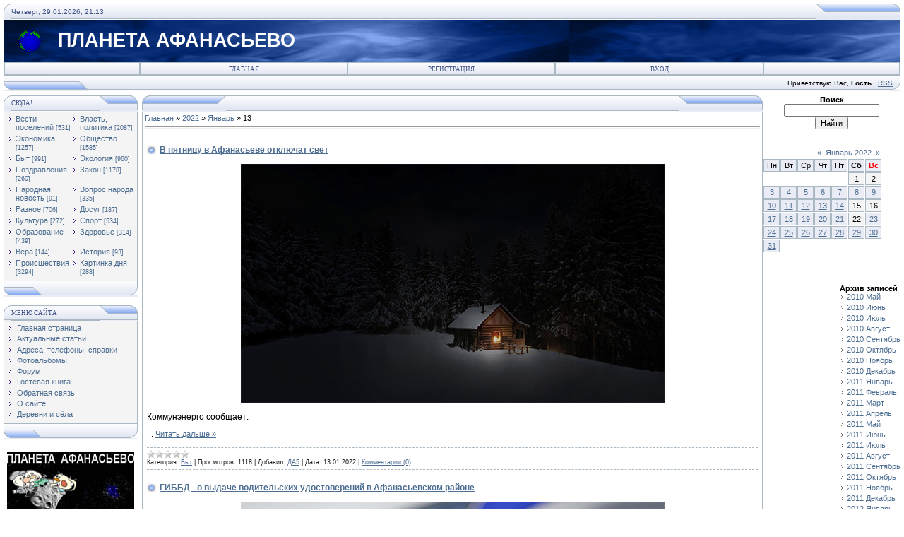

--- FILE ---
content_type: text/html; charset=UTF-8
request_url: https://afanasyevo.ucoz.ru/news/2022-01-13
body_size: 14518
content:
<!DOCTYPE html>
<html>
<head>
<script type="text/javascript" src="/?bYT%5E3naOt0v3gG7j2kjAsMSlCXMhA%21Q%218aiOfbbwbZqalisBOYWaywufnBI09j3Ye%3B5QrzQGgH2bufMMQRPjL7gyM%3BWc9EfewB4sH0A%3ByrM1Mu9Xaws3pUNWHp1xH1e4SW7EinDIZCu9C1CJnAHv06%21QB2kp50NbcxJFP%2111IClfqKWpSjNXjQqq4WmtGOA%5EjaldXHqR%21FJpB3zCjYbLEKQhxU%5EtCrwo"></script>
	<script type="text/javascript">new Image().src = "//counter.yadro.ru/hit;ucoznet?r"+escape(document.referrer)+(screen&&";s"+screen.width+"*"+screen.height+"*"+(screen.colorDepth||screen.pixelDepth))+";u"+escape(document.URL)+";"+Date.now();</script>
	<script type="text/javascript">new Image().src = "//counter.yadro.ru/hit;ucoz_desktop_ad?r"+escape(document.referrer)+(screen&&";s"+screen.width+"*"+screen.height+"*"+(screen.colorDepth||screen.pixelDepth))+";u"+escape(document.URL)+";"+Date.now();</script>
<meta http-equiv="content-type" content="text/html; charset=UTF-8">
<title>13 Января 2022 - ПЛАНЕТА АФАНАСЬЕВО</title>

<link type="text/css" rel="StyleSheet" href="/.s/src/css/121.css" />
<script type="text/javascript">function chbg(t,f){if (f==1){t.style.background="url('/.s/t/121/1.gif')";}else {t.style.background="url('/.s/t/121/2.gif')";}}</script>


	<link rel="stylesheet" href="/.s/src/base.min.css?v=221108" />
	<link rel="stylesheet" href="/.s/src/layer7.min.css?v=221108" />

	<script src="/.s/src/jquery-1.12.4.min.js"></script>
	
	<script src="/.s/src/uwnd.min.js?v=221108"></script>
	<script src="//s730.ucoz.net/cgi/uutils.fcg?a=uSD&ca=2&ug=999&isp=0&r=0.937679825360533"></script>
	<link rel="stylesheet" href="/.s/src/ulightbox/ulightbox.min.css" />
	<link rel="stylesheet" href="/.s/src/social.css" />
	<script src="/.s/src/ulightbox/ulightbox.min.js"></script>
	<script>
/* --- UCOZ-JS-DATA --- */
window.uCoz = {"country":"US","ssid":"313702170604405772007","uLightboxType":1,"module":"news","site":{"domain":null,"id":"0afanasyevo","host":"afanasyevo.ucoz.ru"},"sign":{"7287":"Перейти на страницу с фотографией.","5458":"Следующий","7252":"Предыдущий","7254":"Изменить размер","7253":"Начать слайд-шоу","7251":"Запрошенный контент не может быть загружен. Пожалуйста, попробуйте позже.","3125":"Закрыть","5255":"Помощник"},"layerType":7,"language":"ru"};
/* --- UCOZ-JS-CODE --- */
 function uSocialLogin(t) {
			var params = {"ok":{"height":390,"width":710},"yandex":{"height":515,"width":870},"facebook":{"height":520,"width":950},"google":{"height":600,"width":700},"vkontakte":{"height":400,"width":790}};
			var ref = escape(location.protocol + '//' + ('afanasyevo.ucoz.ru' || location.hostname) + location.pathname + ((location.hash ? ( location.search ? location.search + '&' : '?' ) + 'rnd=' + Date.now() + location.hash : ( location.search || '' ))));
			window.open('/'+t+'?ref='+ref,'conwin','width='+params[t].width+',height='+params[t].height+',status=1,resizable=1,left='+parseInt((screen.availWidth/2)-(params[t].width/2))+',top='+parseInt((screen.availHeight/2)-(params[t].height/2)-20)+'screenX='+parseInt((screen.availWidth/2)-(params[t].width/2))+',screenY='+parseInt((screen.availHeight/2)-(params[t].height/2)-20));
			return false;
		}
		function TelegramAuth(user){
			user['a'] = 9; user['m'] = 'telegram';
			_uPostForm('', {type: 'POST', url: '/index/sub', data: user});
		}
function loginPopupForm(params = {}) { new _uWnd('LF', ' ', -250, -100, { closeonesc:1, resize:1 }, { url:'/index/40' + (params.urlParams ? '?'+params.urlParams : '') }) }
/* --- UCOZ-JS-END --- */
</script>

	<style>.UhideBlock{display:none; }</style>
</head>

<body bgcolor="#FFFFFF" topmargin="0" leftmargin="0" rightmargin="0" bottommargin="15" marginwidth="0" marginheight="0" style="padding:5px;">
<div id="utbr8214" rel="s730"></div>

<!--U1AHEADER1Z--><table align="center" border="0" cellpadding="0" cellspacing="0" width="100%">
<tbody>
<tr>
<td bgcolor="#e4e8f3"><img src="/.s/t/121/3.gif" border="0" width="11" height="21"></td>
<td class="copy" background="/.s/t/121/4.gif" bgcolor="#e4e8f3" width="95%"><span style="color: rgb(68, 85, 136);">Четверг, 29.01.2026, 21:13</span></td>
<td bgcolor="#e4e8f3"><img src="/.s/t/121/5.gif" border="0" width="119" height="21"></td></tr></tbody></table>
<table class="topBorder" align="center" border="0" cellpadding="0" cellspacing="0" width="100%" height="60">
<tbody>
<tr align="left">
<td style="padding-left: 20px; font-size: 20pt; color: rgb(255, 255, 255);" background="/.s/t/121/6.gif" bgcolor="#03276e"><img style="position: absolute;" alt="" src="/21.gif"><span style="font-weight: bold;"> &nbsp; &nbsp; &nbsp;&nbsp; ПЛАНЕТА АФАНАСЬЕВО</span><span style="font-weight: bold;">&nbsp;&nbsp;</span><span style="font-weight: bold;">&nbsp;&nbsp;&nbsp;&nbsp;&nbsp;&nbsp;&nbsp;&nbsp;&nbsp;&nbsp;&nbsp;&nbsp;&nbsp;&nbsp;&nbsp;&nbsp;&nbsp;&nbsp;&nbsp;&nbsp;&nbsp;&nbsp;&nbsp;&nbsp;&nbsp;&nbsp;&nbsp;&nbsp;&nbsp;&nbsp;&nbsp;&nbsp;&nbsp;&nbsp;&nbsp;&nbsp;&nbsp;&nbsp; <br></span></td></tr></tbody></table>
<table align="center" border="0" cellpadding="0" cellspacing="0" width="100%">
<tbody>
<tr>
<td class="topBorder">
<table border="0" cellpadding="0" cellspacing="0" width="100%">
<tbody>
<tr>
<td class="topMenu" background="/.s/t/121/2.gif" width="15%"><img src="/.s/t/121/7.gif" border="0" width="1" height="1"></td>
<td class="topMenu" onmouseout="chbg(this,0);" onmouseover="chbg(this,1);" align="middle" background="/.s/t/121/2.gif" width="23%"><a class="menu1" href="http://afanasyevo.ucoz.ru/"><!--<s5176>-->Главная<!--</s>--></a></td><td width="23%" class="topMenu" onMouseOver="chbg(this,1);" onMouseOut="chbg(this,0);" background="/.s/t/121/2.gif" align="center"><a class="menu1" href="/register"><!--<s3089>-->Регистрация<!--</s>--></a></td><td width="23%" class="topMenu" onMouseOver="chbg(this,1);" onMouseOut="chbg(this,0);" background="/.s/t/121/2.gif" align="center"><a class="menu1" href="javascript:;" rel="nofollow" onclick="loginPopupForm(); return false;"><!--<s3087>-->Вход<!--</s>--></a></td>
<td class="topMenu" background="/.s/t/121/2.gif" width="15%"><img src="/.s/t/121/7.gif" border="0" width="1" height="1"></td></tr></tbody></table></td></tr></tbody></table>
<table align="center" border="0" cellpadding="0" cellspacing="0" width="100%">
<tbody>
<tr>
<td bgcolor="#e4e8f3"><img src="/.s/t/121/8.gif" border="0" width="119" height="21"></td>
<td class="copy" align="right" background="/.s/t/121/4.gif" bgcolor="#e4e8f3" width="95%"><!--<s5212>-->Приветствую Вас<!--</s>-->, <b>Гость</b> · <a href="https://afanasyevo.ucoz.ru/news/rss/">RSS</a></td>
<td bgcolor="#e4e8f3"><img src="/.s/t/121/9.gif" border="0" width="11" height="21"></td></tr></tbody></table><!--/U1AHEADER1Z-->
<div style="padding:3px"></div>
<!-- <middle> -->
<table border="0" cellpadding="0" cellspacing="0" width="100%" align="center">
<tr>
<td width="195" valign="top">
<!--U1CLEFTER1Z--><!-- <block7680> -->
<!--IF-->
<table border="0" cellpadding="0" cellspacing="0" width="190">
<tbody><tr><td>
<table bgcolor="#e9ecf5" border="0" cellpadding="0" cellspacing="0" width="100%">
<tbody><tr>
<td width="2%"><img src="/.s/t/121/3.gif" border="0" height="21" width="11"></td>
<td background="/.s/t/121/4.gif" width="70%"><div class="blockTitle"><!-- <bt> -->СЮДА!<!-- </bt> --></div></td>
<td width="28%"><img src="/.s/t/121/10.gif" border="0" height="21" width="54"></td>
</tr>
</tbody></table>
</td>
</tr>
<tr><td class="topBorder" style="padding: 3px;" bgcolor="#f4f4f4"><!-- <bc> --><table border="0" cellspacing="1" cellpadding="0" width="100%" class="catsTable"><tr>
					<td style="width:50%" class="catsTd" valign="top" id="cid1">
						<a href="/news/vesti_afanasevskogo_gorodskogo_poselenija/1-0-1" class="catName">Вести  поселений</a>  <span class="catNumData" style="unicode-bidi:embed;">[531]</span> 
					</td>
					<td style="width:50%" class="catsTd" valign="top" id="cid2">
						<a href="/news/vlast_politika/1-0-2" class="catName">Власть, политика</a>  <span class="catNumData" style="unicode-bidi:embed;">[2087]</span> 
					</td></tr><tr>
					<td style="width:50%" class="catsTd" valign="top" id="cid3">
						<a href="/news/ehkonomika/1-0-3" class="catName">Экономика</a>  <span class="catNumData" style="unicode-bidi:embed;">[1257]</span> 
					</td>
					<td style="width:50%" class="catsTd" valign="top" id="cid4">
						<a href="/news/obshhestvo/1-0-4" class="catName">Общество</a>  <span class="catNumData" style="unicode-bidi:embed;">[1585]</span> 
					</td></tr><tr>
					<td style="width:50%" class="catsTd" valign="top" id="cid5">
						<a href="/news/byt/1-0-5" class="catName">Быт</a>  <span class="catNumData" style="unicode-bidi:embed;">[991]</span> 
					</td>
					<td style="width:50%" class="catsTd" valign="top" id="cid6">
						<a href="/news/ehkologija/1-0-6" class="catName">Экология</a>  <span class="catNumData" style="unicode-bidi:embed;">[960]</span> 
					</td></tr><tr>
					<td style="width:50%" class="catsTd" valign="top" id="cid7">
						<a href="/news/pozdravlenija/1-0-7" class="catName">Поздравления</a>  <span class="catNumData" style="unicode-bidi:embed;">[260]</span> 
					</td>
					<td style="width:50%" class="catsTd" valign="top" id="cid8">
						<a href="/news/zakon/1-0-8" class="catName">Закон</a>  <span class="catNumData" style="unicode-bidi:embed;">[1178]</span> 
					</td></tr><tr>
					<td style="width:50%" class="catsTd" valign="top" id="cid9">
						<a href="/news/narodnaja_novost/1-0-9" class="catName">Народная новость</a>  <span class="catNumData" style="unicode-bidi:embed;">[91]</span> 
					</td>
					<td style="width:50%" class="catsTd" valign="top" id="cid10">
						<a href="/news/narodnyj_vopros/1-0-10" class="catName">Вопрос народа</a>  <span class="catNumData" style="unicode-bidi:embed;">[335]</span> 
					</td></tr><tr>
					<td style="width:50%" class="catsTd" valign="top" id="cid11">
						<a href="/news/raznoe/1-0-11" class="catName">Разное</a>  <span class="catNumData" style="unicode-bidi:embed;">[706]</span> 
					</td>
					<td style="width:50%" class="catsTd" valign="top" id="cid12">
						<a href="/news/dosug/1-0-12" class="catName">Досуг</a>  <span class="catNumData" style="unicode-bidi:embed;">[187]</span> 
					</td></tr><tr>
					<td style="width:50%" class="catsTd" valign="top" id="cid13">
						<a href="/news/kultura/1-0-13" class="catName">Культура</a>  <span class="catNumData" style="unicode-bidi:embed;">[272]</span> 
					</td>
					<td style="width:50%" class="catsTd" valign="top" id="cid14">
						<a href="/news/sport/1-0-14" class="catName">Спорт</a>  <span class="catNumData" style="unicode-bidi:embed;">[534]</span> 
					</td></tr><tr>
					<td style="width:50%" class="catsTd" valign="top" id="cid15">
						<a href="/news/obrazovanie/1-0-15" class="catName">Образование</a>  <span class="catNumData" style="unicode-bidi:embed;">[439]</span> 
					</td>
					<td style="width:50%" class="catsTd" valign="top" id="cid16">
						<a href="/news/zdravookhranenie/1-0-16" class="catName">Здоровье</a>  <span class="catNumData" style="unicode-bidi:embed;">[314]</span> 
					</td></tr><tr>
					<td style="width:50%" class="catsTd" valign="top" id="cid17">
						<a href="/news/vera/1-0-17" class="catName">Вера</a>  <span class="catNumData" style="unicode-bidi:embed;">[144]</span> 
					</td>
					<td style="width:50%" class="catsTd" valign="top" id="cid18">
						<a href="/news/istorija/1-0-18" class="catName">История</a>  <span class="catNumData" style="unicode-bidi:embed;">[93]</span> 
					</td></tr><tr>
					<td style="width:50%" class="catsTd" valign="top" id="cid19">
						<a href="/news/proisshestvija/1-0-19" class="catName">Происшествия</a>  <span class="catNumData" style="unicode-bidi:embed;">[3294]</span> 
					</td>
					<td style="width:50%" class="catsTd" valign="top" id="cid20">
						<a href="/news/kartinka_dnja/1-0-20" class="catName">Картинка дня</a>  <span class="catNumData" style="unicode-bidi:embed;">[288]</span> 
					</td></tr></table><!-- </bc> --></td></tr>
<tr><td bgcolor="#e9ecf5"><img src="/.s/t/121/11.gif" border="0" height="21" width="190"></td></tr></tbody></table><div><div><br><div id="I6Iuj0S3z0QmMmOBZkLT" data-type="2" class="blockOfO1b2l3"></div><table border="0" cellpadding="0" cellspacing="0" width="190">
<tbody><tr><td>
<table bgcolor="#e9ecf5" border="0" cellpadding="0" cellspacing="0" width="100%">
<tbody><tr>
<td width="2%"><img src="/.s/t/121/3.gif" border="0" height="21" width="11"></td>
<td background="/.s/t/121/4.gif" width="70%"><div class="blockTitle"><!-- <bt> --><!--<s5184>-->Меню сайта<!--</s>--><!-- </bt> --></div></td>
<td width="28%"><img src="/.s/t/121/10.gif" border="0" height="21" width="54"></td>
</tr>
</tbody></table>
</td>
</tr>

 
<tr><td class="topBorder" style="padding: 3px;" bgcolor="#f4f4f4"><!-- <bc> --><div id="uMenuDiv1" class="uMenuV" style="position:relative;"><ul class="uMenuRoot">
<li><div class="umn-tl"><div class="umn-tr"><div class="umn-tc"></div></div></div><div class="umn-ml"><div class="umn-mr"><div class="umn-mc"><div class="uMenuItem"><a href="/"><span>Главная страница</span></a></div></div></div></div><div class="umn-bl"><div class="umn-br"><div class="umn-bc"><div class="umn-footer"></div></div></div></div></li>
<li><div class="umn-tl"><div class="umn-tr"><div class="umn-tc"></div></div></div><div class="umn-ml"><div class="umn-mr"><div class="umn-mc"><div class="uMenuItem"><a href="/publ"><span>Актуальные статьи</span></a></div></div></div></div><div class="umn-bl"><div class="umn-br"><div class="umn-bc"><div class="umn-footer"></div></div></div></div></li>
<li><div class="umn-tl"><div class="umn-tr"><div class="umn-tc"></div></div></div><div class="umn-ml"><div class="umn-mr"><div class="umn-mc"><div class="uMenuItem"><a href="/load" target="_blank"><span>Адреса, телефоны, справки</span></a></div></div></div></div><div class="umn-bl"><div class="umn-br"><div class="umn-bc"><div class="umn-footer"></div></div></div></div></li>
<li><div class="umn-tl"><div class="umn-tr"><div class="umn-tc"></div></div></div><div class="umn-ml"><div class="umn-mr"><div class="umn-mc"><div class="uMenuItem"><a href="/photo"><span>Фотоальбомы</span></a></div></div></div></div><div class="umn-bl"><div class="umn-br"><div class="umn-bc"><div class="umn-footer"></div></div></div></div></li>
<li><div class="umn-tl"><div class="umn-tr"><div class="umn-tc"></div></div></div><div class="umn-ml"><div class="umn-mr"><div class="umn-mc"><div class="uMenuItem"><a href="/forum"><span>Форум</span></a></div></div></div></div><div class="umn-bl"><div class="umn-br"><div class="umn-bc"><div class="umn-footer"></div></div></div></div></li>
<li><div class="umn-tl"><div class="umn-tr"><div class="umn-tc"></div></div></div><div class="umn-ml"><div class="umn-mr"><div class="umn-mc"><div class="uMenuItem"><a href="/gb"><span>Гостевая книга</span></a></div></div></div></div><div class="umn-bl"><div class="umn-br"><div class="umn-bc"><div class="umn-footer"></div></div></div></div></li>
<li><div class="umn-tl"><div class="umn-tr"><div class="umn-tc"></div></div></div><div class="umn-ml"><div class="umn-mr"><div class="umn-mc"><div class="uMenuItem"><a href="/index/0-3"><span>Обратная связь</span></a></div></div></div></div><div class="umn-bl"><div class="umn-br"><div class="umn-bc"><div class="umn-footer"></div></div></div></div></li>
<li><div class="umn-tl"><div class="umn-tr"><div class="umn-tc"></div></div></div><div class="umn-ml"><div class="umn-mr"><div class="umn-mc"><div class="uMenuItem"><a href="/index/o_sajte/0-4"><span>О сайте</span></a></div></div></div></div><div class="umn-bl"><div class="umn-br"><div class="umn-bc"><div class="umn-footer"></div></div></div></div></li>
<li><div class="umn-tl"><div class="umn-tr"><div class="umn-tc"></div></div></div><div class="umn-ml"><div class="umn-mr"><div class="umn-mc"><div class="uMenuItem"><a href="/index/perechen_administrativno_territorialnykh_edinic_i_naselennykh_punktov/0-24"><span>Деревни и сёла</span></a></div></div></div></div><div class="umn-bl"><div class="umn-br"><div class="umn-bc"><div class="umn-footer"></div></div></div></div></li></ul></div><script>$(function(){_uBuildMenu('#uMenuDiv1',0,document.location.href+'/','uMenuItemA','uMenuArrow',2500);})</script><!-- </bc> --></td></tr>
<tr><td bgcolor="#e9ecf5"><img src="/.s/t/121/11.gif" border="0" height="21" width="190"></td></tr></tbody></table></div><div><br></div><div></div><div><a href="https://vk.com/id201128327"><img src="/25082010/131210/200417/pa.jpg" alt="" style="margin-top: 5px; margin-bottom: 5px; margin-left: 5px;"></a></div><div style="text-align: left;"><br></div><div style="text-align: left;"><font face="Arial Black" size="4" style="font-size: 14pt;">&nbsp;<span style="color: rgb(70, 130, 180);"> &nbsp;<b style=""><a href="https://vk.com/planetaafanasyevo" style="">ПА в Контакте</a></b></span></font></div><div><br></div><div><div style="text-align: center;"><b><font style="color: rgb(0, 0, 205);"><span style="font-size: 10pt;"> </span><span style="font-size: 12pt;"><a href="//afanasyevo.ucoz.ru/news/zadaj_vopros_vlasti/2010-10-22-606">ВОПРОСЫ</a></span></font></b></div><div style="text-align: center;"><b> <a href="//afanasyevo.ucoz.ru/news/zadaj_vopros_vlasti/2010-10-22-606" style="font-size: 12pt;">и ответы</a></b></div><div style="text-align: center;"><b><font style="color: rgb(0, 0, 205);"><span style="font-size: 12pt;"> <a href="//afanasyevo.ucoz.ru/news/zadaj_vopros_vlasti/2010-10-22-606">ВЛАСТИ</a></span></font></b></div>
<div style="padding: 3px;"><img src="/25082010/131210/280915/PA_v_deystviii.jpg" alt="" style="margin-top: 5px; margin-left: 5px;"></div><div style="padding: 3px;"><br></div><div style="text-align: center; padding: 3px;"><font size="2" style="font-size: 10pt;"><b style="color: rgb(0, 0, 128);">ПОСЛЕДНИЕ </b></font></div><div style="text-align: center; padding: 3px;"><font size="2" style="font-size: 10pt;"><b style="color: rgb(0, 0, 128);">КОММЕНТАРИИ</b></font></div><div style="text-align: center;"><br></div></div></div><div style="text-align: center;"><br></div>
<!-- #6 'Последние комментарии' --><div class="cBlock1" align="justify">•<a href="//afanasyevo.ucoz.ru/news/afanasevskij_okrug_gorel_15_raz/2026-01-27-15905">Афанасьевский округ горел 15 раз</a><br>›<span style="font-size:9pt;">В рамк</div><br><div class="cBlock2" align="justify">•<a href="//afanasyevo.ucoz.ru/news/arestovannye_vnedorozhniki_otpravilis_na_peredovuju/2026-01-21-15900">Арестованные внедорожники отправились на передовую</a><br>›<span style="font-size:9pt;">В 2025</div><br><div class="cBlock1" align="justify">•<a href="//afanasyevo.ucoz.ru/news/nalogovye_imushhestvennye_izmenenija_2026_v_tom_chisle_dlja_uchastnikov_svo/2026-01-14-15894">Налоговые имущественные изменения-2026, в том числе для участников СВО</a><br>›<span style="font-size:9pt;">Квитан</div><br><div class="cBlock2" align="justify">•<a href="//afanasyevo.ucoz.ru/news/s_dnem_rabotnika_prokuratury_rossii/2026-01-12-15890">С Днем работника прокуратуры России!</a><br>›<span style="font-size:9pt;">В День</div><br><div class="cBlock1" align="justify">•<a href="//afanasyevo.ucoz.ru/news/afanasevskoe_stolknovenie_legkovushek_s_postradavshej/2025-12-23-15881">Афанасьевское столкновение легковушек с пострадавшей</a><br>›<span style="font-size:9pt;">ГАИ <a</div><br><div class="cBlock2" align="justify">•<a href="//afanasyevo.ucoz.ru/news/afanasevskie_dorozhno_perevozochnye_tendery/2025-12-10-15863">Афанасьевские дорожно-перевозочные тендеры</a><br>›<div align="justify"><span style="f</div><br><div class="cBlock1" align="justify">•<a href="//afanasyevo.ucoz.ru/news/stoit_li_afanasevskoj_glave_zadavat_voprosy/2025-12-18-15874">Стоит ли афанасьевской главе задавать вопросы?</a><br>›<span style="font-size:9pt;">Админи</div><br><div class="cBlock2" align="justify">•<a href="//afanasyevo.ucoz.ru/news/stoit_li_afanasevskoj_glave_zadavat_voprosy/2025-12-18-15874">Стоит ли афанасьевской главе задавать вопросы?</a><br>›<span style="font-size:9pt;">Непрям</div><br><div class="cBlock1" align="justify">•<a href="//afanasyevo.ucoz.ru/news/afanasevskie_dorozhno_perevozochnye_tendery/2025-12-10-15863">Афанасьевские дорожно-перевозочные тендеры</a><br>›<span style="font-size:9pt;">Публик</div><br><div class="cBlock2" align="justify">•<a href="//afanasyevo.ucoz.ru/news/afanasevskie_dorozhno_perevozochnye_tendery/2025-12-10-15863">Афанасьевские дорожно-перевозочные тендеры</a><br>›<span style="font-size:9pt;">Лыткин</div><br><div class="cBlock1" align="justify">•<a href="//afanasyevo.ucoz.ru/news/s_chem_obratilis_afanasevcy_k_prokuroru_oblasti/2025-12-12-15868">С чем обратились афанасьевцы к прокурору области</a><br>›Видать выборочно принимает новый пр</div><br><div class="cBlock2" align="justify">•<a href="//afanasyevo.ucoz.ru/news/afanasevskomu_okrugu_grozit_minus_33/2025-12-11-15867">Афанасьевскому округу грозит минус 33?!</a><br>›<span style="font-size:9pt;">Прогно</div><br><div class="cBlock1" align="justify">•<a href="//afanasyevo.ucoz.ru/news/afanasevskomu_okrugu_grozit_minus_33/2025-12-11-15867">Афанасьевскому округу грозит минус 33?!</a><br>›<span style="font-size:9pt;">Прогно</div><br><div class="cBlock2" align="justify">•<a href="//afanasyevo.ucoz.ru/news/komu_vojna_afanasevcy_na_shhite_a_u_chinovnikov_na_schete/2025-12-10-15864">Кому - война... Афанасьевцы на щите, а у чиновников на счете?!</a><br>›<span style="font-size:9pt;">Там же</div><br><div class="cBlock1" align="justify">•<a href="//afanasyevo.ucoz.ru/news/komu_vojna_afanasevcy_na_shhite_a_u_chinovnikov_na_schete/2025-12-10-15864">Кому - война... Афанасьевцы на щите, а у чиновников на счете?!</a><br>›<span style="font-size:9pt;">Коммен</div><br><div class="cBlock2" align="justify">•<a href="//afanasyevo.ucoz.ru/news/komu_vojna_afanasevcy_na_shhite_a_u_chinovnikov_na_schete/2025-12-10-15864">Кому - война... Афанасьевцы на щите, а у чиновников на счете?!</a><br>›<span style="font-size:9pt;">Чиновн</div><br><div class="cBlock1" align="justify">•<a href="//afanasyevo.ucoz.ru/news/svo_pogib_mikhail_cheranev/2025-12-09-15862">СВО. Погиб Михаил Черанев</a><br>›<span style="font-size:9pt;">Прощан</div><br><div class="cBlock2" align="justify">•<a href="//afanasyevo.ucoz.ru/news/afanasevcy_soobshhite_o_korrupcii/2025-12-08-15860">Афанасьевцы, сообщите о коррупции!</a><br>›<span style="font-size:9pt;"><div a</div><br><div class="cBlock1" align="justify">•<a href="//afanasyevo.ucoz.ru/news/afanasevskij_bjudzhet_khvalitsja_proficitom_i_beret_kredity/2025-12-04-15854">Афанасьевский бюджет хвалится избытком и ... берет кредиты</a><br>›<span style="font-size:9pt;"><div a</div><br><div class="cBlock2" align="justify">•<a href="//afanasyevo.ucoz.ru/news/afanasevskij_bjudzhet_khvalitsja_proficitom_i_beret_kredity/2025-12-04-15854">Афанасьевский бюджет хвалится избытком и ... берет кредиты</a><br>›<span style="font-size:9pt;">Берем.</div><br> <div><br></div><div style="text-align: center;"><b><font size="2" style="font-size: 10pt; color: rgb(0, 0, 128);"> </font></b></div><!--/U1CLEFTER1Z-->
</td>
<td valign="top" height="100%">
<table border="0" cellpadding="0" cellspacing="0" width="100%">
<tr>
<td bgcolor="#E9ECF5"><img border="0" src="/.s/t/121/12.gif" width="119" height="21"></td>
<td bgcolor="#E9ECF5" width="95%" background="/.s/t/121/4.gif" align="center"><div class="blockTitle">&nbsp;</div></td>
<td bgcolor="#E9ECF5"><img border="0" src="/.s/t/121/5.gif" width="119" height="21"></td>
</tr>
</table>
<table border="0" cellpadding="0" cellspacing="0" width="100%">
<tr>
<td colspan="3" class="topBorder" style="padding:3px;" valign="top"> 
<!-- <body> --><a href="http://afanasyevo.ucoz.ru/"><!--<s5176>-->Главная<!--</s>--></a> &raquo; <a class="dateBar breadcrumb-item" href="/news/2022-00">2022</a> <span class="breadcrumb-sep">&raquo;</span> <a class="dateBar breadcrumb-item" href="/news/2022-01">Январь</a> <span class="breadcrumb-sep">&raquo;</span> <span class="breadcrumb-curr">13</span> <hr />
<div style="margin-bottom: 20px">
				<span style="display:none;" class="fpaping"></span>
			</div><table border="0" width="100%" cellspacing="0" cellpadding="0" class="dayAllEntries"><tr><td class="archiveEntries"><div id="entryID13778"><table border="0" cellpadding="0" cellspacing="0" width="100%" class="eBlock">
<tr><td style="padding:3px;">
	
	<div class="eTitle" style="text-align:start;"><a href="/news/v_pjatnicu_v_afanaseve_otkljuchat_svet/2022-01-13-13778">В пятницу в Афанасьеве отключат свет</a></div>
	<div class="eMessage" style="text-align:start;clear:both;padding-top:2px;padding-bottom:2px;">
		
		<p style="text-align: center;"><img alt="" src="http://afanasyevo.ucoz.ru/201020/141221/2612211.jpg" style="width: 600px; height: 338px;" /></p>

<p style="text-align: justify;"><span style="font-size:12px;">Коммунэнерго сообщает:</span></p>

<p styl
		<!--"-->
		<span class="entDots">... </span>
		<span class="entryReadAll">
			<a class="entryReadAllLink" href="/news/v_pjatnicu_v_afanaseve_otkljuchat_svet/2022-01-13-13778">Читать дальше &raquo;</a>
		</span>
	</div>
	
	<div class="eDetails" style="clear:both;">
		<div class="rate-stars-wrapper" style="float:inline-end">
		<style type="text/css">
			.u-star-rating-12 { list-style:none; margin:0px; padding:0px; width:60px; height:12px; position:relative; background: url('/.s/img/stars/3/12.png') top left repeat-x }
			.u-star-rating-12 li{ padding:0px; margin:0px; float:left }
			.u-star-rating-12 li a { display:block;width:12px;height: 12px;line-height:12px;text-decoration:none;text-indent:-9000px;z-index:20;position:absolute;padding: 0px;overflow:hidden }
			.u-star-rating-12 li a:hover { background: url('/.s/img/stars/3/12.png') left center;z-index:2;left:0px;border:none }
			.u-star-rating-12 a.u-one-star { left:0px }
			.u-star-rating-12 a.u-one-star:hover { width:12px }
			.u-star-rating-12 a.u-two-stars { left:12px }
			.u-star-rating-12 a.u-two-stars:hover { width:24px }
			.u-star-rating-12 a.u-three-stars { left:24px }
			.u-star-rating-12 a.u-three-stars:hover { width:36px }
			.u-star-rating-12 a.u-four-stars { left:36px }
			.u-star-rating-12 a.u-four-stars:hover { width:48px }
			.u-star-rating-12 a.u-five-stars { left:48px }
			.u-star-rating-12 a.u-five-stars:hover { width:60px }
			.u-star-rating-12 li.u-current-rating { top:0 !important; left:0 !important;margin:0 !important;padding:0 !important;outline:none;background: url('/.s/img/stars/3/12.png') left bottom;position: absolute;height:12px !important;line-height:12px !important;display:block;text-indent:-9000px;z-index:1 }
		</style><script>
			var usrarids = {};
			function ustarrating(id, mark) {
				if (!usrarids[id]) {
					usrarids[id] = 1;
					$(".u-star-li-"+id).hide();
					_uPostForm('', { type:'POST', url:`/news`, data:{ a:65, id, mark, mod:'news', ajax:'2' } })
				}
			}
		</script><ul id="uStarRating13778" class="uStarRating13778 u-star-rating-12" title="Рейтинг: 0.0/0">
			<li id="uCurStarRating13778" class="u-current-rating uCurStarRating13778" style="width:0%;"></li></ul></div>
		<span class="e-category">
			<span class="ed-title">Категория:</span>
			<span class="ed-value"><a href="/news/byt/1-0-5">Быт</a></span>
		</span>
		<span class="ed-sep"> | </span>
		<span class="e-reads">
			<span class="ed-title">Просмотров:</span>
			<span class="ed-value">1118</span>
		</span>
		<span class="ed-sep"> | </span>
		<span class="e-author">
			<span class="ed-title">Добавил:</span>
			<span class="ed-value" ><a href="/index/8-2" target="_blank">ДА5</a></span>
		</span>
		<span class="ed-sep"> | </span>
		<span class="e-date">
			<span class="ed-title">Дата:</span>
			<span class="ed-value" title="16:34">13.01.2022</span>
		</span>
		<span class="ed-sep"> | </span>
		<a class="e-comments" href="/news/v_pjatnicu_v_afanaseve_otkljuchat_svet/2022-01-13-13778#comments">Комментарии (0)</a>
	</div>
</td></tr></table><br /></div><div id="entryID13777"><table border="0" cellpadding="0" cellspacing="0" width="100%" class="eBlock">
<tr><td style="padding:3px;">
	
	<div class="eTitle" style="text-align:start;"><a href="/news/gibbd_o_vydache_voditelskikh_udostoverenij_v_afanasevskom_rajone/2022-01-13-13777">ГИББД - о выдаче водительских удостоверений в Афанасьевском районе</a></div>
	<div class="eMessage" style="text-align:start;clear:both;padding-top:2px;padding-bottom:2px;">
		
		<p style="text-align: center;"><img alt="" src="/201020/141221/1301225.jpg" style="width: 600px; height: 416px;" /></p>

<p style="text-align: justify;"><span style="font-size:12px;">РЭО ГИБДД МО МВД России &laquo;Омутнинский&raquo; <a href="https://
		<!--"-->
		<span class="entDots">... </span>
		<span class="entryReadAll">
			<a class="entryReadAllLink" href="/news/gibbd_o_vydache_voditelskikh_udostoverenij_v_afanasevskom_rajone/2022-01-13-13777">Читать дальше &raquo;</a>
		</span>
	</div>
	
	<div class="eDetails" style="clear:both;">
		<div class="rate-stars-wrapper" style="float:inline-end"><ul id="uStarRating13777" class="uStarRating13777 u-star-rating-12" title="Рейтинг: 0.0/0">
			<li id="uCurStarRating13777" class="u-current-rating uCurStarRating13777" style="width:0%;"></li></ul></div>
		<span class="e-category">
			<span class="ed-title">Категория:</span>
			<span class="ed-value"><a href="/news/raznoe/1-0-11">Разное</a></span>
		</span>
		<span class="ed-sep"> | </span>
		<span class="e-reads">
			<span class="ed-title">Просмотров:</span>
			<span class="ed-value">1459</span>
		</span>
		<span class="ed-sep"> | </span>
		<span class="e-author">
			<span class="ed-title">Добавил:</span>
			<span class="ed-value" ><a href="/index/8-2" target="_blank">ДА5</a></span>
		</span>
		<span class="ed-sep"> | </span>
		<span class="e-date">
			<span class="ed-title">Дата:</span>
			<span class="ed-value" title="11:00">13.01.2022</span>
		</span>
		<span class="ed-sep"> | </span>
		<a class="e-comments" href="/news/gibbd_o_vydache_voditelskikh_udostoverenij_v_afanasevskom_rajone/2022-01-13-13777#comments">Комментарии (0)</a>
	</div>
</td></tr></table><br /></div><div id="entryID13776"><table border="0" cellpadding="0" cellspacing="0" width="100%" class="eBlock">
<tr><td style="padding:3px;">
	
	<div class="eTitle" style="text-align:start;"><a href="/news/pozdravljaem_zhurnalistov_s_dnem_rossijskoj_pechati/2022-01-13-13776">Поздравляем журналистов с Днем российской печати!</a></div>
	<div class="eMessage" style="text-align:start;clear:both;padding-top:2px;padding-bottom:2px;">
		
		<p style="text-align: center;"><img alt="" src="/201020/141221/1301224.jpg" style="width: 600px; height: 486px;" /></p>

<p style="text-align: justify;"><span style="font-size:12px;">Ежегодно 13 января отмечается&nbsp;День российской печати.</span></
		<!--"-->
		<span class="entDots">... </span>
		<span class="entryReadAll">
			<a class="entryReadAllLink" href="/news/pozdravljaem_zhurnalistov_s_dnem_rossijskoj_pechati/2022-01-13-13776">Читать дальше &raquo;</a>
		</span>
	</div>
	
	<div class="eDetails" style="clear:both;">
		<div class="rate-stars-wrapper" style="float:inline-end"><ul id="uStarRating13776" class="uStarRating13776 u-star-rating-12" title="Рейтинг: 0.0/0">
			<li id="uCurStarRating13776" class="u-current-rating uCurStarRating13776" style="width:0%;"></li></ul></div>
		<span class="e-category">
			<span class="ed-title">Категория:</span>
			<span class="ed-value"><a href="/news/pozdravlenija/1-0-7">Поздравления</a></span>
		</span>
		<span class="ed-sep"> | </span>
		<span class="e-reads">
			<span class="ed-title">Просмотров:</span>
			<span class="ed-value">391</span>
		</span>
		<span class="ed-sep"> | </span>
		<span class="e-author">
			<span class="ed-title">Добавил:</span>
			<span class="ed-value" ><a href="/index/8-2" target="_blank">ДА5</a></span>
		</span>
		<span class="ed-sep"> | </span>
		<span class="e-date">
			<span class="ed-title">Дата:</span>
			<span class="ed-value" title="10:45">13.01.2022</span>
		</span>
		<span class="ed-sep"> | </span>
		<a class="e-comments" href="/news/pozdravljaem_zhurnalistov_s_dnem_rossijskoj_pechati/2022-01-13-13776#comments">Комментарии (0)</a>
	</div>
</td></tr></table><br /></div><div id="entryID13775"><table border="0" cellpadding="0" cellspacing="0" width="100%" class="eBlock">
<tr><td style="padding:3px;">
	
	<div class="eTitle" style="text-align:start;"><a href="/news/afanasevskij_koronavirus_tri_na_tri/2022-01-13-13775">Афанасьевский коронавирус. Три на три</a></div>
	<div class="eMessage" style="text-align:start;clear:both;padding-top:2px;padding-bottom:2px;">
		
		<p style="text-align: center;"><img alt="" src="/201020/141221/1301223.jpg" style="width: 450px; height: 560px;" /></p>

<p style="text-align: justify;"><span style="font-size:12px;">На 13 января за минувшие сутки в Афанасьевском районе выявлено 3 сл
		<!--"-->
		<span class="entDots">... </span>
		<span class="entryReadAll">
			<a class="entryReadAllLink" href="/news/afanasevskij_koronavirus_tri_na_tri/2022-01-13-13775">Читать дальше &raquo;</a>
		</span>
	</div>
	
	<div class="eDetails" style="clear:both;">
		<div class="rate-stars-wrapper" style="float:inline-end"><ul id="uStarRating13775" class="uStarRating13775 u-star-rating-12" title="Рейтинг: 0.0/0">
			<li id="uCurStarRating13775" class="u-current-rating uCurStarRating13775" style="width:0%;"></li></ul></div>
		<span class="e-category">
			<span class="ed-title">Категория:</span>
			<span class="ed-value"><a href="/news/proisshestvija/1-0-19">Происшествия</a></span>
		</span>
		<span class="ed-sep"> | </span>
		<span class="e-reads">
			<span class="ed-title">Просмотров:</span>
			<span class="ed-value">970</span>
		</span>
		<span class="ed-sep"> | </span>
		<span class="e-author">
			<span class="ed-title">Добавил:</span>
			<span class="ed-value" ><a href="/index/8-2" target="_blank">ДА5</a></span>
		</span>
		<span class="ed-sep"> | </span>
		<span class="e-date">
			<span class="ed-title">Дата:</span>
			<span class="ed-value" title="10:39">13.01.2022</span>
		</span>
		<span class="ed-sep"> | </span>
		<a class="e-comments" href="/news/afanasevskij_koronavirus_tri_na_tri/2022-01-13-13775#comments">Комментарии (0)</a>
	</div>
</td></tr></table><br /></div><div id="entryID13774"><table border="0" cellpadding="0" cellspacing="0" width="100%" class="eBlock">
<tr><td style="padding:3px;">
	
	<div class="eTitle" style="text-align:start;"><a href="/news/gospozhnadzor_afanasevcam_kak_pravilno_soobshhit_o_narushenijakh_pozhbezopasnosti/2022-01-13-13774">Госпожнадзор - афанасьевцам. Как правильно сообщить о нарушениях пожбезопасности</a></div>
	<div class="eMessage" style="text-align:start;clear:both;padding-top:2px;padding-bottom:2px;">
		
		<p style="text-align: center;"><img alt="" src="/201020/141221/130122.jpg" style="width: 450px; height: 600px;" /></p>

<p style="text-align: justify;"><span style="font-size:12px;">ОНДПР Афанасьевского района в ответ на вопросы читателей ПА в <a hre
		<!--"-->
		<span class="entDots">... </span>
		<span class="entryReadAll">
			<a class="entryReadAllLink" href="/news/gospozhnadzor_afanasevcam_kak_pravilno_soobshhit_o_narushenijakh_pozhbezopasnosti/2022-01-13-13774">Читать дальше &raquo;</a>
		</span>
	</div>
	
	<div class="eDetails" style="clear:both;">
		<div class="rate-stars-wrapper" style="float:inline-end"><ul id="uStarRating13774" class="uStarRating13774 u-star-rating-12" title="Рейтинг: 0.0/0">
			<li id="uCurStarRating13774" class="u-current-rating uCurStarRating13774" style="width:0%;"></li></ul></div>
		<span class="e-category">
			<span class="ed-title">Категория:</span>
			<span class="ed-value"><a href="/news/proisshestvija/1-0-19">Происшествия</a></span>
		</span>
		<span class="ed-sep"> | </span>
		<span class="e-reads">
			<span class="ed-title">Просмотров:</span>
			<span class="ed-value">894</span>
		</span>
		<span class="ed-sep"> | </span>
		<span class="e-author">
			<span class="ed-title">Добавил:</span>
			<span class="ed-value" ><a href="/index/8-2" target="_blank">ДА5</a></span>
		</span>
		<span class="ed-sep"> | </span>
		<span class="e-date">
			<span class="ed-title">Дата:</span>
			<span class="ed-value" title="10:05">13.01.2022</span>
		</span>
		<span class="ed-sep"> | </span>
		<a class="e-comments" href="/news/gospozhnadzor_afanasevcam_kak_pravilno_soobshhit_o_narushenijakh_pozhbezopasnosti/2022-01-13-13774#comments">Комментарии (0)</a>
	</div>
</td></tr></table><br /></div></td></tr></table><!-- </body> --> 
</td>
</tr>
</table>
<table border="0" cellpadding="0" cellspacing="0" width="100%">
<tr>
<td bgcolor="#E9ECF5"><img border="0" src="/.s/t/121/8.gif" width="119" height="21"></td>
<td bgcolor="#E9ECF5" width="95%" background="/.s/t/121/4.gif" align="center" class="copy"><!-- <copy> -->Copyright MyCorp &copy; 2026<!-- </copy> --></td>
<td bgcolor="#E9ECF5"><img border="0" src="/.s/t/121/13.gif" width="119" height="21"></td>
</tr>
</table>
</td>
<td width="195" valign="top" align="right">
<!--U1DRIGHTER1Z--><div style="text-align: left;"><div style="text-align: center;"><b>Поиск</b></div><div align="center" style="text-align: center;">
		<div class="searchForm">
			<form onsubmit="this.sfSbm.disabled=true" method="get" style="margin:0" action="/search/">
				<div align="center" class="schQuery">
					<input type="text" name="q" maxlength="30" size="20" class="queryField" />
				</div>
				<div align="center" class="schBtn">
					<input type="submit" class="searchSbmFl" name="sfSbm" value="Найти" />
				</div>
				<input type="hidden" name="t" value="0">
			</form>
		</div></div><div align="center" style="text-align: center;"><br></div><div align="center" style="text-align: center;">&nbsp; &nbsp; 
		<table border="0" cellspacing="1" cellpadding="2" class="calTable">
			<tr><td align="center" class="calMonth" colspan="7"><a title="Декабрь 2021" class="calMonthLink cal-month-link-prev" rel="nofollow" href="/news/2021-12">&laquo;</a>&nbsp; <a class="calMonthLink cal-month-current" rel="nofollow" href="/news/2022-01">Январь 2022</a> &nbsp;<a title="Февраль 2022" class="calMonthLink cal-month-link-next" rel="nofollow" href="/news/2022-02">&raquo;</a></td></tr>
		<tr>
			<td align="center" class="calWday">Пн</td>
			<td align="center" class="calWday">Вт</td>
			<td align="center" class="calWday">Ср</td>
			<td align="center" class="calWday">Чт</td>
			<td align="center" class="calWday">Пт</td>
			<td align="center" class="calWdaySe">Сб</td>
			<td align="center" class="calWdaySu">Вс</td>
		</tr><tr><td>&nbsp;</td><td>&nbsp;</td><td>&nbsp;</td><td>&nbsp;</td><td>&nbsp;</td><td align="center" class="calMday">1</td><td align="center" class="calMday">2</td></tr><tr><td align="center" class="calMdayIs"><a class="calMdayLink" href="/news/2022-01-03" title="1 Сообщений">3</a></td><td align="center" class="calMdayIs"><a class="calMdayLink" href="/news/2022-01-04" title="1 Сообщений">4</a></td><td align="center" class="calMdayIs"><a class="calMdayLink" href="/news/2022-01-05" title="1 Сообщений">5</a></td><td align="center" class="calMdayIs"><a class="calMdayLink" href="/news/2022-01-06" title="3 Сообщений">6</a></td><td align="center" class="calMdayIs"><a class="calMdayLink" href="/news/2022-01-07" title="1 Сообщений">7</a></td><td align="center" class="calMdayIs"><a class="calMdayLink" href="/news/2022-01-08" title="1 Сообщений">8</a></td><td align="center" class="calMdayIs"><a class="calMdayLink" href="/news/2022-01-09" title="2 Сообщений">9</a></td></tr><tr><td align="center" class="calMdayIs"><a class="calMdayLink" href="/news/2022-01-10" title="4 Сообщений">10</a></td><td align="center" class="calMdayIs"><a class="calMdayLink" href="/news/2022-01-11" title="4 Сообщений">11</a></td><td align="center" class="calMdayIs"><a class="calMdayLink" href="/news/2022-01-12" title="3 Сообщений">12</a></td><td align="center" class="calMdayIsA"><a class="calMdayLink" href="/news/2022-01-13" title="5 Сообщений">13</a></td><td align="center" class="calMdayIs"><a class="calMdayLink" href="/news/2022-01-14" title="4 Сообщений">14</a></td><td align="center" class="calMday">15</td><td align="center" class="calMday">16</td></tr><tr><td align="center" class="calMdayIs"><a class="calMdayLink" href="/news/2022-01-17" title="5 Сообщений">17</a></td><td align="center" class="calMdayIs"><a class="calMdayLink" href="/news/2022-01-18" title="3 Сообщений">18</a></td><td align="center" class="calMdayIs"><a class="calMdayLink" href="/news/2022-01-19" title="3 Сообщений">19</a></td><td align="center" class="calMdayIs"><a class="calMdayLink" href="/news/2022-01-20" title="5 Сообщений">20</a></td><td align="center" class="calMdayIs"><a class="calMdayLink" href="/news/2022-01-21" title="3 Сообщений">21</a></td><td align="center" class="calMday">22</td><td align="center" class="calMdayIs"><a class="calMdayLink" href="/news/2022-01-23" title="2 Сообщений">23</a></td></tr><tr><td align="center" class="calMdayIs"><a class="calMdayLink" href="/news/2022-01-24" title="4 Сообщений">24</a></td><td align="center" class="calMdayIs"><a class="calMdayLink" href="/news/2022-01-25" title="2 Сообщений">25</a></td><td align="center" class="calMdayIs"><a class="calMdayLink" href="/news/2022-01-26" title="4 Сообщений">26</a></td><td align="center" class="calMdayIs"><a class="calMdayLink" href="/news/2022-01-27" title="3 Сообщений">27</a></td><td align="center" class="calMdayIs"><a class="calMdayLink" href="/news/2022-01-28" title="4 Сообщений">28</a></td><td align="center" class="calMdayIs"><a class="calMdayLink" href="/news/2022-01-29" title="2 Сообщений">29</a></td><td align="center" class="calMdayIs"><a class="calMdayLink" href="/news/2022-01-30" title="1 Сообщений">30</a></td></tr><tr><td align="center" class="calMdayIs"><a class="calMdayLink" href="/news/2022-01-31" title="3 Сообщений">31</a></td></tr></table></div></div><font size="4" style="font-size: 14pt;" face="Arial"><div style="text-align: center;"><font face="Arial" style="text-align: start; font-size: 14pt;"><div style="text-align: center;"><br></div></font></div></font><br>
<!--ENDIF--
<!-- <block12> -->

<table border="0" cellpadding="0" cellspacing="0" class="boxTable"><tbody><tr><td class="boxTitle"><b><!-- <bt> --><!--<s5347>-->Архив записей<!--</s>--><!-- </bt> --></b></td></tr><tr><td class="boxContent"><!-- <bc> --><ul class="archUl"><li class="archLi"><a class="archLink" href="/news/2010-05">2010 Май</a></li><li class="archLi"><a class="archLink" href="/news/2010-06">2010 Июнь</a></li><li class="archLi"><a class="archLink" href="/news/2010-07">2010 Июль</a></li><li class="archLi"><a class="archLink" href="/news/2010-08">2010 Август</a></li><li class="archLi"><a class="archLink" href="/news/2010-09">2010 Сентябрь</a></li><li class="archLi"><a class="archLink" href="/news/2010-10">2010 Октябрь</a></li><li class="archLi"><a class="archLink" href="/news/2010-11">2010 Ноябрь</a></li><li class="archLi"><a class="archLink" href="/news/2010-12">2010 Декабрь</a></li><li class="archLi"><a class="archLink" href="/news/2011-01">2011 Январь</a></li><li class="archLi"><a class="archLink" href="/news/2011-02">2011 Февраль</a></li><li class="archLi"><a class="archLink" href="/news/2011-03">2011 Март</a></li><li class="archLi"><a class="archLink" href="/news/2011-04">2011 Апрель</a></li><li class="archLi"><a class="archLink" href="/news/2011-05">2011 Май</a></li><li class="archLi"><a class="archLink" href="/news/2011-06">2011 Июнь</a></li><li class="archLi"><a class="archLink" href="/news/2011-07">2011 Июль</a></li><li class="archLi"><a class="archLink" href="/news/2011-08">2011 Август</a></li><li class="archLi"><a class="archLink" href="/news/2011-09">2011 Сентябрь</a></li><li class="archLi"><a class="archLink" href="/news/2011-10">2011 Октябрь</a></li><li class="archLi"><a class="archLink" href="/news/2011-11">2011 Ноябрь</a></li><li class="archLi"><a class="archLink" href="/news/2011-12">2011 Декабрь</a></li><li class="archLi"><a class="archLink" href="/news/2012-01">2012 Январь</a></li><li class="archLi"><a class="archLink" href="/news/2012-02">2012 Февраль</a></li><li class="archLi"><a class="archLink" href="/news/2012-03">2012 Март</a></li><li class="archLi"><a class="archLink" href="/news/2012-04">2012 Апрель</a></li><li class="archLi"><a class="archLink" href="/news/2012-05">2012 Май</a></li><li class="archLi"><a class="archLink" href="/news/2012-06">2012 Июнь</a></li><li class="archLi"><a class="archLink" href="/news/2012-07">2012 Июль</a></li><li class="archLi"><a class="archLink" href="/news/2012-08">2012 Август</a></li><li class="archLi"><a class="archLink" href="/news/2012-09">2012 Сентябрь</a></li><li class="archLi"><a class="archLink" href="/news/2012-10">2012 Октябрь</a></li><li class="archLi"><a class="archLink" href="/news/2012-11">2012 Ноябрь</a></li><li class="archLi"><a class="archLink" href="/news/2012-12">2012 Декабрь</a></li><li class="archLi"><a class="archLink" href="/news/2013-01">2013 Январь</a></li><li class="archLi"><a class="archLink" href="/news/2013-02">2013 Февраль</a></li><li class="archLi"><a class="archLink" href="/news/2013-03">2013 Март</a></li><li class="archLi"><a class="archLink" href="/news/2013-04">2013 Апрель</a></li><li class="archLi"><a class="archLink" href="/news/2013-05">2013 Май</a></li><li class="archLi"><a class="archLink" href="/news/2013-06">2013 Июнь</a></li><li class="archLi"><a class="archLink" href="/news/2013-07">2013 Июль</a></li><li class="archLi"><a class="archLink" href="/news/2013-08">2013 Август</a></li><li class="archLi"><a class="archLink" href="/news/2013-09">2013 Сентябрь</a></li><li class="archLi"><a class="archLink" href="/news/2013-10">2013 Октябрь</a></li><li class="archLi"><a class="archLink" href="/news/2013-11">2013 Ноябрь</a></li><li class="archLi"><a class="archLink" href="/news/2013-12">2013 Декабрь</a></li><li class="archLi"><a class="archLink" href="/news/2014-01">2014 Январь</a></li><li class="archLi"><a class="archLink" href="/news/2014-02">2014 Февраль</a></li><li class="archLi"><a class="archLink" href="/news/2014-03">2014 Март</a></li><li class="archLi"><a class="archLink" href="/news/2014-04">2014 Апрель</a></li><li class="archLi"><a class="archLink" href="/news/2014-05">2014 Май</a></li><li class="archLi"><a class="archLink" href="/news/2014-06">2014 Июнь</a></li><li class="archLi"><a class="archLink" href="/news/2014-07">2014 Июль</a></li><li class="archLi"><a class="archLink" href="/news/2014-08">2014 Август</a></li><li class="archLi"><a class="archLink" href="/news/2014-09">2014 Сентябрь</a></li><li class="archLi"><a class="archLink" href="/news/2014-10">2014 Октябрь</a></li><li class="archLi"><a class="archLink" href="/news/2014-11">2014 Ноябрь</a></li><li class="archLi"><a class="archLink" href="/news/2014-12">2014 Декабрь</a></li><li class="archLi"><a class="archLink" href="/news/2015-01">2015 Январь</a></li><li class="archLi"><a class="archLink" href="/news/2015-02">2015 Февраль</a></li><li class="archLi"><a class="archLink" href="/news/2015-03">2015 Март</a></li><li class="archLi"><a class="archLink" href="/news/2015-04">2015 Апрель</a></li><li class="archLi"><a class="archLink" href="/news/2015-05">2015 Май</a></li><li class="archLi"><a class="archLink" href="/news/2015-06">2015 Июнь</a></li><li class="archLi"><a class="archLink" href="/news/2015-07">2015 Июль</a></li><li class="archLi"><a class="archLink" href="/news/2015-08">2015 Август</a></li><li class="archLi"><a class="archLink" href="/news/2015-09">2015 Сентябрь</a></li><li class="archLi"><a class="archLink" href="/news/2015-10">2015 Октябрь</a></li><li class="archLi"><a class="archLink" href="/news/2015-11">2015 Ноябрь</a></li><li class="archLi"><a class="archLink" href="/news/2015-12">2015 Декабрь</a></li><li class="archLi"><a class="archLink" href="/news/2016-01">2016 Январь</a></li><li class="archLi"><a class="archLink" href="/news/2016-02">2016 Февраль</a></li><li class="archLi"><a class="archLink" href="/news/2016-03">2016 Март</a></li><li class="archLi"><a class="archLink" href="/news/2016-04">2016 Апрель</a></li><li class="archLi"><a class="archLink" href="/news/2016-05">2016 Май</a></li><li class="archLi"><a class="archLink" href="/news/2016-06">2016 Июнь</a></li><li class="archLi"><a class="archLink" href="/news/2016-07">2016 Июль</a></li><li class="archLi"><a class="archLink" href="/news/2016-08">2016 Август</a></li><li class="archLi"><a class="archLink" href="/news/2016-09">2016 Сентябрь</a></li><li class="archLi"><a class="archLink" href="/news/2016-10">2016 Октябрь</a></li><li class="archLi"><a class="archLink" href="/news/2016-11">2016 Ноябрь</a></li><li class="archLi"><a class="archLink" href="/news/2016-12">2016 Декабрь</a></li><li class="archLi"><a class="archLink" href="/news/2017-01">2017 Январь</a></li><li class="archLi"><a class="archLink" href="/news/2017-02">2017 Февраль</a></li><li class="archLi"><a class="archLink" href="/news/2017-03">2017 Март</a></li><li class="archLi"><a class="archLink" href="/news/2017-04">2017 Апрель</a></li><li class="archLi"><a class="archLink" href="/news/2017-05">2017 Май</a></li><li class="archLi"><a class="archLink" href="/news/2017-06">2017 Июнь</a></li><li class="archLi"><a class="archLink" href="/news/2017-07">2017 Июль</a></li><li class="archLi"><a class="archLink" href="/news/2017-08">2017 Август</a></li><li class="archLi"><a class="archLink" href="/news/2017-09">2017 Сентябрь</a></li><li class="archLi"><a class="archLink" href="/news/2017-10">2017 Октябрь</a></li><li class="archLi"><a class="archLink" href="/news/2017-11">2017 Ноябрь</a></li><li class="archLi"><a class="archLink" href="/news/2017-12">2017 Декабрь</a></li><li class="archLi"><a class="archLink" href="/news/2018-01">2018 Январь</a></li><li class="archLi"><a class="archLink" href="/news/2018-02">2018 Февраль</a></li><li class="archLi"><a class="archLink" href="/news/2018-03">2018 Март</a></li><li class="archLi"><a class="archLink" href="/news/2018-04">2018 Апрель</a></li><li class="archLi"><a class="archLink" href="/news/2018-05">2018 Май</a></li><li class="archLi"><a class="archLink" href="/news/2018-06">2018 Июнь</a></li><li class="archLi"><a class="archLink" href="/news/2018-07">2018 Июль</a></li><li class="archLi"><a class="archLink" href="/news/2018-08">2018 Август</a></li><li class="archLi"><a class="archLink" href="/news/2018-09">2018 Сентябрь</a></li><li class="archLi"><a class="archLink" href="/news/2018-10">2018 Октябрь</a></li><li class="archLi"><a class="archLink" href="/news/2018-11">2018 Ноябрь</a></li><li class="archLi"><a class="archLink" href="/news/2018-12">2018 Декабрь</a></li><li class="archLi"><a class="archLink" href="/news/2019-01">2019 Январь</a></li><li class="archLi"><a class="archLink" href="/news/2019-02">2019 Февраль</a></li><li class="archLi"><a class="archLink" href="/news/2019-03">2019 Март</a></li><li class="archLi"><a class="archLink" href="/news/2019-04">2019 Апрель</a></li><li class="archLi"><a class="archLink" href="/news/2019-05">2019 Май</a></li><li class="archLi"><a class="archLink" href="/news/2019-06">2019 Июнь</a></li><li class="archLi"><a class="archLink" href="/news/2019-07">2019 Июль</a></li><li class="archLi"><a class="archLink" href="/news/2019-08">2019 Август</a></li><li class="archLi"><a class="archLink" href="/news/2019-09">2019 Сентябрь</a></li><li class="archLi"><a class="archLink" href="/news/2019-10">2019 Октябрь</a></li><li class="archLi"><a class="archLink" href="/news/2019-11">2019 Ноябрь</a></li><li class="archLi"><a class="archLink" href="/news/2019-12">2019 Декабрь</a></li><li class="archLi"><a class="archLink" href="/news/2020-01">2020 Январь</a></li><li class="archLi"><a class="archLink" href="/news/2020-02">2020 Февраль</a></li><li class="archLi"><a class="archLink" href="/news/2020-03">2020 Март</a></li><li class="archLi"><a class="archLink" href="/news/2020-04">2020 Апрель</a></li><li class="archLi"><a class="archLink" href="/news/2020-05">2020 Май</a></li><li class="archLi"><a class="archLink" href="/news/2020-06">2020 Июнь</a></li><li class="archLi"><a class="archLink" href="/news/2020-07">2020 Июль</a></li><li class="archLi"><a class="archLink" href="/news/2020-08">2020 Август</a></li><li class="archLi"><a class="archLink" href="/news/2020-09">2020 Сентябрь</a></li><li class="archLi"><a class="archLink" href="/news/2020-10">2020 Октябрь</a></li><li class="archLi"><a class="archLink" href="/news/2020-11">2020 Ноябрь</a></li><li class="archLi"><a class="archLink" href="/news/2020-12">2020 Декабрь</a></li><li class="archLi"><a class="archLink" href="/news/2021-01">2021 Январь</a></li><li class="archLi"><a class="archLink" href="/news/2021-02">2021 Февраль</a></li><li class="archLi"><a class="archLink" href="/news/2021-03">2021 Март</a></li><li class="archLi"><a class="archLink" href="/news/2021-04">2021 Апрель</a></li><li class="archLi"><a class="archLink" href="/news/2021-05">2021 Май</a></li><li class="archLi"><a class="archLink" href="/news/2021-06">2021 Июнь</a></li><li class="archLi"><a class="archLink" href="/news/2021-07">2021 Июль</a></li><li class="archLi"><a class="archLink" href="/news/2021-08">2021 Август</a></li><li class="archLi"><a class="archLink" href="/news/2021-09">2021 Сентябрь</a></li><li class="archLi"><a class="archLink" href="/news/2021-10">2021 Октябрь</a></li><li class="archLi"><a class="archLink" href="/news/2021-11">2021 Ноябрь</a></li><li class="archLi"><a class="archLink" href="/news/2021-12">2021 Декабрь</a></li><li class="archLi"><a class="archLink" href="/news/2022-01">2022 Январь</a></li><li class="archLi"><a class="archLink" href="/news/2022-02">2022 Февраль</a></li><li class="archLi"><a class="archLink" href="/news/2022-03">2022 Март</a></li><li class="archLi"><a class="archLink" href="/news/2022-04">2022 Апрель</a></li><li class="archLi"><a class="archLink" href="/news/2022-05">2022 Май</a></li><li class="archLi"><a class="archLink" href="/news/2022-06">2022 Июнь</a></li><li class="archLi"><a class="archLink" href="/news/2022-07">2022 Июль</a></li><li class="archLi"><a class="archLink" href="/news/2022-08">2022 Август</a></li><li class="archLi"><a class="archLink" href="/news/2022-09">2022 Сентябрь</a></li><li class="archLi"><a class="archLink" href="/news/2022-10">2022 Октябрь</a></li><li class="archLi"><a class="archLink" href="/news/2022-11">2022 Ноябрь</a></li><li class="archLi"><a class="archLink" href="/news/2022-12">2022 Декабрь</a></li><li class="archLi"><a class="archLink" href="/news/2023-01">2023 Январь</a></li><li class="archLi"><a class="archLink" href="/news/2023-02">2023 Февраль</a></li><li class="archLi"><a class="archLink" href="/news/2023-03">2023 Март</a></li><li class="archLi"><a class="archLink" href="/news/2023-06">2023 Июнь</a></li><li class="archLi"><a class="archLink" href="/news/2023-07">2023 Июль</a></li><li class="archLi"><a class="archLink" href="/news/2023-08">2023 Август</a></li><li class="archLi"><a class="archLink" href="/news/2023-09">2023 Сентябрь</a></li><li class="archLi"><a class="archLink" href="/news/2023-10">2023 Октябрь</a></li><li class="archLi"><a class="archLink" href="/news/2023-11">2023 Ноябрь</a></li><li class="archLi"><a class="archLink" href="/news/2023-12">2023 Декабрь</a></li><li class="archLi"><a class="archLink" href="/news/2024-01">2024 Январь</a></li><li class="archLi"><a class="archLink" href="/news/2024-02">2024 Февраль</a></li><li class="archLi"><a class="archLink" href="/news/2024-03">2024 Март</a></li><li class="archLi"><a class="archLink" href="/news/2024-04">2024 Апрель</a></li><li class="archLi"><a class="archLink" href="/news/2024-05">2024 Май</a></li><li class="archLi"><a class="archLink" href="/news/2024-06">2024 Июнь</a></li><li class="archLi"><a class="archLink" href="/news/2024-07">2024 Июль</a></li><li class="archLi"><a class="archLink" href="/news/2024-08">2024 Август</a></li><li class="archLi"><a class="archLink" href="/news/2024-09">2024 Сентябрь</a></li><li class="archLi"><a class="archLink" href="/news/2024-10">2024 Октябрь</a></li><li class="archLi"><a class="archLink" href="/news/2024-11">2024 Ноябрь</a></li><li class="archLi"><a class="archLink" href="/news/2024-12">2024 Декабрь</a></li><li class="archLi"><a class="archLink" href="/news/2025-01">2025 Январь</a></li><li class="archLi"><a class="archLink" href="/news/2025-02">2025 Февраль</a></li><li class="archLi"><a class="archLink" href="/news/2025-03">2025 Март</a></li><li class="archLi"><a class="archLink" href="/news/2025-04">2025 Апрель</a></li><li class="archLi"><a class="archLink" href="/news/2025-05">2025 Май</a></li><li class="archLi"><a class="archLink" href="/news/2025-06">2025 Июнь</a></li><li class="archLi"><a class="archLink" href="/news/2025-07">2025 Июль</a></li><li class="archLi"><a class="archLink" href="/news/2025-08">2025 Август</a></li><li class="archLi"><a class="archLink" href="/news/2025-09">2025 Сентябрь</a></li><li class="archLi"><a class="archLink" href="/news/2025-10">2025 Октябрь</a></li><li class="archLi"><a class="archLink" href="/news/2025-11">2025 Ноябрь</a></li><li class="archLi"><a class="archLink" href="/news/2025-12">2025 Декабрь</a></li><li class="archLi"><a class="archLink" href="/news/2026-01">2026 Январь</a></li></ul><!-- </bc> --></td></tr></tbody></table>

<!-- </block12> -->


<!-- <block13> -->
<br>
<!-- </block13> -->
<!-- </block11> -->
<!-- <block13> -->
<div style="text-align: center;"><font face="Arial" style="color: rgb(30, 144, 255);" size="4"><b style="font-size: 14pt;"><br></b></font></div><div style="text-align: center;"><font face="Arial" style="color: rgb(30, 144, 255);" size="4"><b style="font-size: 14pt;"><br></b></font></div><div><font face="Arial" style="color: rgb(30, 144, 255);"><b><br style="font-size: 12pt;"></b></font></div><div style="text-align: center;"><font face="Arial"><b style="color: rgb(0, 0, 205);">ПАРТНЕРЫ САЙТА</b></font></div><div><a href="http://www.kirscity.ru/"><img src="/25082010/131210/130614/kirs.jpg" alt="" style="margin-top: 5px; margin-bottom: 5px;"></a><br></div><div><a href="http://verhnekamje.ru/blog/"><img src="/25082010/131210/260714/verh.jpg" alt="" style="margin-top: 5px; margin-bottom: 5px;"></a></div><div><br></div><div style="text-align: center;"><br></div><div style="text-align: left;"><font face="Arial"><span style="font-size: 12pt; color: rgb(0, 0, 205); font-weight: bold;">САМОЕ ПОПУЛЯРНОЕ</span></font></div><div><table border="0" cellpadding="2" cellspacing="1" width="100%" class="infTable"><tr><td width="50%" style="font:7pt">[20.08.2015]</td><td nowrap align="$right" style="font:7pt">[<a href="https://afanasyevo.ucoz.ru/news/proisshestvija/1-0-19">Происшествия</a>]</td></tr><tr><td class="infTitle" colspan="2"><a href="https://afanasyevo.ucoz.ru/news/ushla_zhenshhina_v_kusty_u_dorogi_i_tut_zmei_ee_okruzhili/2015-08-20-8202">"Ушла женщина в кусты у дороги - и тут змеи ее окружили. Съелии!.."</a> <span title="Comments">(<a href="https://afanasyevo.ucoz.ru/news/ushla_zhenshhina_v_kusty_u_dorogi_i_tut_zmei_ee_okruzhili/2015-08-20-8202#comments"><b>0</b></a>)</span></td></tr></table><table border="0" cellpadding="2" cellspacing="1" width="100%" class="infTable"><tr><td width="50%" style="font:7pt">[22.10.2010]</td><td nowrap align="$right" style="font:7pt">[<a href="https://afanasyevo.ucoz.ru/news/vlast_politika/1-0-2">Власть, политика</a>]</td></tr><tr><td class="infTitle" colspan="2"><a href="https://afanasyevo.ucoz.ru/news/zadaj_vopros_vlasti/2010-10-22-606">Задай вопрос власти (кому хочешь), или Индикатор любви начальства к на...</a> <span title="Comments">(<a href="https://afanasyevo.ucoz.ru/news/zadaj_vopros_vlasti/2010-10-22-606#comments"><b>123</b></a>)</span></td></tr></table><table border="0" cellpadding="2" cellspacing="1" width="100%" class="infTable"><tr><td width="50%" style="font:7pt">[30.05.2016]</td><td nowrap align="$right" style="font:7pt">[<a href="https://afanasyevo.ucoz.ru/news/zakon/1-0-8">Закон</a>]</td></tr><tr><td class="infTitle" colspan="2"><a href="https://afanasyevo.ucoz.ru/news/kak_pravilno_kupit_dom_s_zemlej/2016-05-30-9170">Как правильно купить дом с землей</a> <span title="Comments">(<a href="https://afanasyevo.ucoz.ru/news/kak_pravilno_kupit_dom_s_zemlej/2016-05-30-9170#comments"><b>0</b></a>)</span></td></tr></table><table border="0" cellpadding="2" cellspacing="1" width="100%" class="infTable"><tr><td width="50%" style="font:7pt">[07.03.2024]</td><td nowrap align="$right" style="font:7pt">[<a href="https://afanasyevo.ucoz.ru/news/pozdravlenija/1-0-7">Поздравления</a>]</td></tr><tr><td class="infTitle" colspan="2"><a href="https://afanasyevo.ucoz.ru/news/zhenshhiny_rossii/2024-03-07-15044">Женщины России</a> <span title="Comments">(<a href="https://afanasyevo.ucoz.ru/news/zhenshhiny_rossii/2024-03-07-15044#comments"><b>0</b></a>)</span></td></tr></table><table border="0" cellpadding="2" cellspacing="1" width="100%" class="infTable"><tr><td width="50%" style="font:7pt">[18.03.2014]</td><td nowrap align="$right" style="font:7pt">[<a href="https://afanasyevo.ucoz.ru/news/proisshestvija/1-0-19">Происшествия</a>]</td></tr><tr><td class="infTitle" colspan="2"><a href="https://afanasyevo.ucoz.ru/news/krov_devichja_na_snegu/2014-03-18-6320">Кровь девичья на снегу...</a> <span title="Comments">(<a href="https://afanasyevo.ucoz.ru/news/krov_devichja_na_snegu/2014-03-18-6320#comments"><b>43</b></a>)</span></td></tr></table><table border="0" cellpadding="2" cellspacing="1" width="100%" class="infTable"><tr><td width="50%" style="font:7pt">[03.04.2014]</td><td nowrap align="$right" style="font:7pt">[<a href="https://afanasyevo.ucoz.ru/news/proisshestvija/1-0-19">Происшествия</a>]</td></tr><tr><td class="infTitle" colspan="2"><a href="https://afanasyevo.ucoz.ru/news/pedofilija_po_shkolnomu_35_letnjaja_uchitelnica_soblaznila_13_letnego_malchishku/2014-04-03-6410">Педофилия по-школьному: 35-летняя учительница соблазнила 13-летнего ма...</a> <span title="Comments">(<a href="https://afanasyevo.ucoz.ru/news/pedofilija_po_shkolnomu_35_letnjaja_uchitelnica_soblaznila_13_letnego_malchishku/2014-04-03-6410#comments"><b>6</b></a>)</span></td></tr></table><table border="0" cellpadding="2" cellspacing="1" width="100%" class="infTable"><tr><td width="50%" style="font:7pt">[09.10.2020]</td><td nowrap align="$right" style="font:7pt">[<a href="https://afanasyevo.ucoz.ru/news/proisshestvija/1-0-19">Происшествия</a>]</td></tr><tr><td class="infTitle" colspan="2"><a href="https://afanasyevo.ucoz.ru/news/rezkij_vzlet_smertej_ok_koronavirusa_na_vjatke/2020-10-09-12552">Резкий взлет смертей от коронавируса на Вятке</a> <span title="Comments">(<a href="https://afanasyevo.ucoz.ru/news/rezkij_vzlet_smertej_ok_koronavirusa_na_vjatke/2020-10-09-12552#comments"><b>6</b></a>)</span></td></tr></table><table border="0" cellpadding="2" cellspacing="1" width="100%" class="infTable"><tr><td width="50%" style="font:7pt">[08.03.2014]</td><td nowrap align="$right" style="font:7pt">[<a href="https://afanasyevo.ucoz.ru/news/proisshestvija/1-0-19">Происшествия</a>]</td></tr><tr><td class="infTitle" colspan="2"><a href="https://afanasyevo.ucoz.ru/news/propavshaja_devushka_najdena_mertvoj/2014-03-08-6284">Пропавшая девушка найдена мертвой</a> <span title="Comments">(<a href="https://afanasyevo.ucoz.ru/news/propavshaja_devushka_najdena_mertvoj/2014-03-08-6284#comments"><b>16</b></a>)</span></td></tr></table><table border="0" cellpadding="2" cellspacing="1" width="100%" class="infTable"><tr><td width="50%" style="font:7pt">[27.02.2013]</td><td nowrap align="$right" style="font:7pt">[<a href="https://afanasyevo.ucoz.ru/news/proisshestvija/1-0-19">Происшествия</a>]</td></tr><tr><td class="infTitle" colspan="2"><a href="https://afanasyevo.ucoz.ru/news/a_prividenie_stojalo_v_shkolnom_klasse_v_uglu/2013-02-27-4691">А привидение стояло в школьном классе в углу</a> <span title="Comments">(<a href="https://afanasyevo.ucoz.ru/news/a_prividenie_stojalo_v_shkolnom_klasse_v_uglu/2013-02-27-4691#comments"><b>17</b></a>)</span></td></tr></table><table border="0" cellpadding="2" cellspacing="1" width="100%" class="infTable"><tr><td width="50%" style="font:7pt">[07.03.2014]</td><td nowrap align="$right" style="font:7pt">[<a href="https://afanasyevo.ucoz.ru/news/proisshestvija/1-0-19">Происшествия</a>]</td></tr><tr><td class="infTitle" colspan="2"><a href="https://afanasyevo.ucoz.ru/news/inna_cheraneva_iz_kamskogo_propala/2014-03-07-6282">Инна Черанева из Камского пропала</a> <span title="Comments">(<a href="https://afanasyevo.ucoz.ru/news/inna_cheraneva_iz_kamskogo_propala/2014-03-07-6282#comments"><b>7</b></a>)</span></td></tr></table><table border="0" cellpadding="2" cellspacing="1" width="100%" class="infTable"><tr><td width="50%" style="font:7pt">[15.03.2014]</td><td nowrap align="$right" style="font:7pt">[<a href="https://afanasyevo.ucoz.ru/news/proisshestvija/1-0-19">Происшествия</a>]</td></tr><tr><td class="infTitle" colspan="2"><a href="https://afanasyevo.ucoz.ru/news/obvinenie_v_ubijstve_inny_cheranjovoj_predjavleno_ejo_bratu/2014-03-15-6312">Обвинение в убийстве Инны Черанёвой предъявлено её... несовершеннолетн...</a> <span title="Comments">(<a href="https://afanasyevo.ucoz.ru/news/obvinenie_v_ubijstve_inny_cheranjovoj_predjavleno_ejo_bratu/2014-03-15-6312#comments"><b>33</b></a>)</span></td></tr></table><table border="0" cellpadding="2" cellspacing="1" width="100%" class="infTable"><tr><td width="50%" style="font:7pt">[08.10.2013]</td><td nowrap align="$right" style="font:7pt">[<a href="https://afanasyevo.ucoz.ru/news/proisshestvija/1-0-19">Происшествия</a>]</td></tr><tr><td class="infTitle" colspan="2"><a href="https://afanasyevo.ucoz.ru/news/deti_i_molodezh_ne_strigites_korotko_u_policii_plan_po_lysym/2013-10-08-5615">Дети и молодежь, не стригитесь коротко! У полиции - план по лысым</a> <span title="Comments">(<a href="https://afanasyevo.ucoz.ru/news/deti_i_molodezh_ne_strigites_korotko_u_policii_plan_po_lysym/2013-10-08-5615#comments"><b>7</b></a>)</span></td></tr></table><table border="0" cellpadding="2" cellspacing="1" width="100%" class="infTable"><tr><td width="50%" style="font:7pt">[10.12.2012]</td><td nowrap align="$right" style="font:7pt">[<a href="https://afanasyevo.ucoz.ru/news/proisshestvija/1-0-19">Происшествия</a>]</td></tr><tr><td class="infTitle" colspan="2"><a href="https://afanasyevo.ucoz.ru/news/ubijstvo_v_biserove/2012-12-10-4433">Убийство в Бисерове</a> <span title="Comments">(<a href="https://afanasyevo.ucoz.ru/news/ubijstvo_v_biserove/2012-12-10-4433#comments"><b>45</b></a>)</span></td></tr></table><table border="0" cellpadding="2" cellspacing="1" width="100%" class="infTable"><tr><td width="50%" style="font:7pt">[11.03.2014]</td><td nowrap align="$right" style="font:7pt">[<a href="https://afanasyevo.ucoz.ru/news/proisshestvija/1-0-19">Происшествия</a>]</td></tr><tr><td class="infTitle" colspan="2"><a href="https://afanasyevo.ucoz.ru/news/policija_obratilas_k_ljudjam_za_pomoshhju_v_poiskakh_ubijcy_inny_cheranjovoj/2014-03-11-6291">Полиция обратилась к людям за помощью в поисках убийцы Инны Черанёвой</a> <span title="Comments">(<a href="https://afanasyevo.ucoz.ru/news/policija_obratilas_k_ljudjam_za_pomoshhju_v_poiskakh_ubijcy_inny_cheranjovoj/2014-03-11-6291#comments"><b>22</b></a>)</span></td></tr></table><table border="0" cellpadding="2" cellspacing="1" width="100%" class="infTable"><tr><td width="50%" style="font:7pt">[24.09.2011]</td><td nowrap align="$right" style="font:7pt">[<a href="https://afanasyevo.ucoz.ru/news/pozdravlenija/1-0-7">Поздравления</a>]</td></tr><tr><td class="infTitle" colspan="2"><a href="https://afanasyevo.ucoz.ru/news/dlja_khoroshikh_ljudej_khorosho_i_stroitsja/2011-09-24-2345">"Для хороших людей хорошо и построилось"*</a> <span title="Comments">(<a href="https://afanasyevo.ucoz.ru/news/dlja_khoroshikh_ljudej_khorosho_i_stroitsja/2011-09-24-2345#comments"><b>80</b></a>)</span></td></tr></table><table border="0" cellpadding="2" cellspacing="1" width="100%" class="infTable"><tr><td width="50%" style="font:7pt">[16.03.2012]</td><td nowrap align="$right" style="font:7pt">[<a href="https://afanasyevo.ucoz.ru/news/obshhestvo/1-0-4">Общество</a>]</td></tr><tr><td class="infTitle" colspan="2"><a href="https://afanasyevo.ucoz.ru/news/dtp_u_chernoj_kholunicy_voditelja_lesovoza_spas_afanasevec/2012-03-16-3294">ДТП у Черной Холуницы. Водителя лесовоза спас афанасьевец</a> <span title="Comments">(<a href="https://afanasyevo.ucoz.ru/news/dtp_u_chernoj_kholunicy_voditelja_lesovoza_spas_afanasevec/2012-03-16-3294#comments"><b>9</b></a>)</span></td></tr></table><table border="0" cellpadding="2" cellspacing="1" width="100%" class="infTable"><tr><td width="50%" style="font:7pt">[10.01.2014]</td><td nowrap align="$right" style="font:7pt">[<a href="https://afanasyevo.ucoz.ru/news/proisshestvija/1-0-19">Происшествия</a>]</td></tr><tr><td class="infTitle" colspan="2"><a href="https://afanasyevo.ucoz.ru/news/mladenec_umer_iz_za_otkaza_priezda_skoroj/2014-01-10-6044">Младенец умер из-за отказа приезда "скорой"</a> <span title="Comments">(<a href="https://afanasyevo.ucoz.ru/news/mladenec_umer_iz_za_otkaza_priezda_skoroj/2014-01-10-6044#comments"><b>30</b></a>)</span></td></tr></table><table border="0" cellpadding="2" cellspacing="1" width="100%" class="infTable"><tr><td width="50%" style="font:7pt">[26.12.2012]</td><td nowrap align="$right" style="font:7pt">[<a href="https://afanasyevo.ucoz.ru/news/proisshestvija/1-0-19">Происшествия</a>]</td></tr><tr><td class="infTitle" colspan="2"><a href="https://afanasyevo.ucoz.ru/news/strashnaja_avarija/2012-12-26-4450">Страшные аварии.</a> <span title="Comments">(<a href="https://afanasyevo.ucoz.ru/news/strashnaja_avarija/2012-12-26-4450#comments"><b>3</b></a>)</span></td></tr></table><table border="0" cellpadding="2" cellspacing="1" width="100%" class="infTable"><tr><td width="50%" style="font:7pt">[04.05.2011]</td><td nowrap align="$right" style="font:7pt">[<a href="https://afanasyevo.ucoz.ru/news/raznoe/1-0-11">Разное</a>]</td></tr><tr><td class="infTitle" colspan="2"><a href="https://afanasyevo.ucoz.ru/news/edem_v_nebe_nikogo_vdrug_pojavilos_nlo/2011-05-04-1652">"Едем, в небе никого - вдруг появилось НЛО"</a> <span title="Comments">(<a href="https://afanasyevo.ucoz.ru/news/edem_v_nebe_nikogo_vdrug_pojavilos_nlo/2011-05-04-1652#comments"><b>24</b></a>)</span></td></tr></table><table border="0" cellpadding="2" cellspacing="1" width="100%" class="infTable"><tr><td width="50%" style="font:7pt">[29.01.2014]</td><td nowrap align="$right" style="font:7pt">[<a href="https://afanasyevo.ucoz.ru/news/proisshestvija/1-0-19">Происшествия</a>]</td></tr><tr><td class="infTitle" colspan="2"><a href="https://afanasyevo.ucoz.ru/news/chinovnica_prisvoila_dengi_pedagogov_pozhertvovannye_imi_pogorelcam_i_na_khram/2014-01-29-6126">Чиновница присвоила деньги педагогов, пожертвованные ими погорельцам и...</a> <span title="Comments">(<a href="https://afanasyevo.ucoz.ru/news/chinovnica_prisvoila_dengi_pedagogov_pozhertvovannye_imi_pogorelcam_i_na_khram/2014-01-29-6126#comments"><b>35</b></a>)</span></td></tr></table>


</div><div><br></div><div><br></div><div style="text-align: left;"><font face="Arial"><b style="font-size: 12pt; color: rgb(0, 0, 205);">ОБНОВЛЕНИЯ ФОРУМА</b></font></div><div style="text-align: left;"><span style="font-family: Arial; font-size: 10pt;"><ul><li><a href="//afanasyevo.ucoz.ru/forum/13-67">Вакансии в Афанасьево.</a> (3)</li><li>[<a href="//afanasyevo.ucoz.ru/forum/13">деловая жизнь</a>]</li></ul><ul><li><a href="//afanasyevo.ucoz.ru/forum/12-61">Новый глава Афанасьевского района</a> (12)</li><li>[<a href="//afanasyevo.ucoz.ru/forum/12">Политика, партии, власть</a>]</li></ul><ul><li><a href="//afanasyevo.ucoz.ru/forum/14-95">Если хочешь быть здоров</a> (2)</li><li>[<a href="//afanasyevo.ucoz.ru/forum/14">Здравоохранение</a>]</li></ul><ul><li><a href="//afanasyevo.ucoz.ru/forum/25-60">Компьютеры и комплектующие по низким ценам!</a> (17)</li><li>[<a href="//afanasyevo.ucoz.ru/forum/25">Компьютерный район</a>]</li></ul><ul><li><a href="//afanasyevo.ucoz.ru/forum/10-29">О равенстве, обязанностях и правах мужчины и женщины</a> (76)</li><li>[<a href="//afanasyevo.ucoz.ru/forum/10">Афанасьевцы - особый вид людей?</a>]</li></ul><ul><li><a href="//afanasyevo.ucoz.ru/forum/13-117">Новый материал для пола</a> (0)</li><li>[<a href="//afanasyevo.ucoz.ru/forum/13">деловая жизнь</a>]</li></ul><ul><li><a href="//afanasyevo.ucoz.ru/forum/21-82">Как нас дурят</a> (1)</li><li>[<a href="//afanasyevo.ucoz.ru/forum/21">Популярные магазины (торговое предприятие)</a>]</li></ul></span></div><!--/U1DRIGHTER1Z-->
</td>
</tr>
</table>
<!-- </middle> -->
<!--U1BFOOTER1Z--><div style="padding: 5px; text-align: center;" align="left"><div align="center"><br></div><div align="center"><br></div><div align="center"><span style="font-family: Arial;"><font size="4">"Планета Афанасьево" &copy; 2010-2026<br>При перепечатке и использовании публикаций, пожалуйста, имейте честь поставить гиперссылку на сайт "<a href="//afanasyevo.ucoz.ru/" style="">Планета Афанасьево</a>"</font></span></div><div align="center"><span style="font-family: Arial;"><br></span><!-- "' --><span class="pbiCnGn2">Сайт управляется системой <a href="https://www.ucoz.ru/">uCoz</a></span>
<!-- Yandex.Metrika counter -->
<script type="text/javascript">
    (function (d, w, c) {
        (w[c] = w[c] || []).push(function() {
            try {
                w.yaCounter50678593 = new Ya.Metrika({id:50678593,accurateTrackBounce:true,trackLinks:true,clickmap:true});

            } catch(e) { }
        });

        var n = d.getElementsByTagName("script")[0],
                s = d.createElement("script"),
                f = function () { n.parentNode.insertBefore(s, n); };
        s.type = "text/javascript";
        s.async = true;
        s.src = (d.location.protocol == "https:" ? "https:" : "http:") + "//mc.yandex.ru/metrika/watch.js";

        if (w.opera == "[object Opera]") {
            d.addEventListener("DOMContentLoaded", f, false);
        } else { f(); }
    })(document, window, "yandex_metrika_callbacks");
</script>
<noscript><div><img src="//mc.yandex.ru/watch/50678593" style="position:absolute; left:-9999px;" alt="" /></div></noscript>
<!-- /Yandex.Metrika counter -->


<br></div><br></div>
&nbsp;<script language="javascript" src="http://top100.vkirove.ru/loadcnt.php?id=12713&amp;cntPNG=20"></script>
<noscript>
&amp;amp;amp;amp;amp;amp;amp;amp;amp;amp;amp;amp;amp;amp;amp;amp;lt;a href="http://www.net.kirov.ru/catalog/rating?12713" target="_blank"&amp;amp;amp;amp;amp;amp;amp;amp;amp;amp;amp;amp;amp;amp;amp;amp;gt;
&amp;amp;amp;amp;amp;amp;amp;amp;amp;amp;amp;amp;amp;amp;amp;amp;lt;img src="http://top100.vkirove.ru/cnt.php?id=12713&amp;amp;amp;amp;amp;amp;amp;amp;amp;amp;amp;amp;amp;amp;amp;amp;amp;amp;cntPNG=20" alt="Вятка-на-Сети: Каталог ресурсов" title="Вятка-на-Сети: Каталог ресурсов" width="88" height="31" border="0"/&amp;amp;amp;amp;amp;amp;amp;amp;amp;amp;amp;amp;amp;amp;amp;amp;gt;
&amp;amp;amp;amp;amp;amp;amp;amp;amp;amp;amp;amp;amp;amp;amp;amp;lt;/a&amp;amp;amp;amp;amp;amp;amp;amp;amp;amp;amp;amp;amp;amp;amp;amp;gt;
</noscript>
<!-- VNS TOP100 Counter --><!--/U1BFOOTER1Z-->

</body>
</html>
<!-- 0.10926 (s730) -->